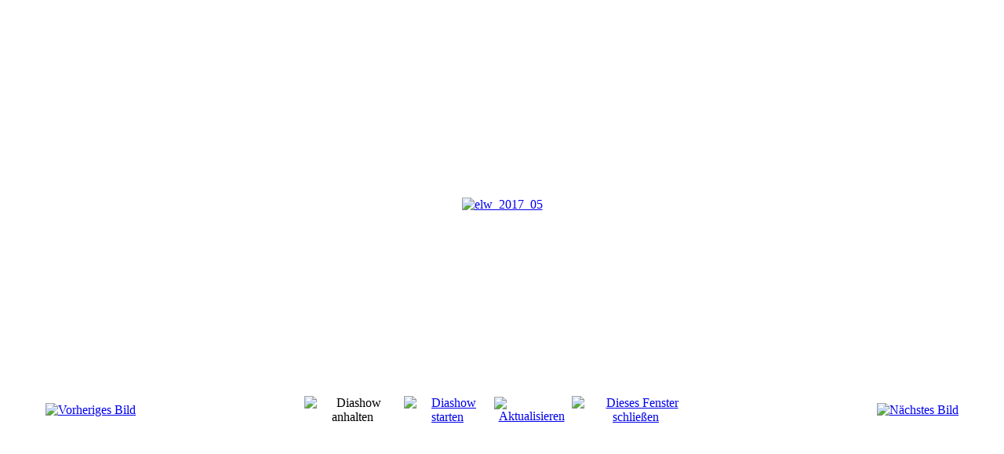

--- FILE ---
content_type: text/html; charset=utf-8
request_url: https://www.feuerwehr-bad-arolsen.de/fahrzeuge/einatzleitwagen-elw/37-elw/detail/543-elw201705?tmpl=component
body_size: 3488
content:
<!DOCTYPE html PUBLIC "-//W3C//DTD XHTML 1.0 Transitional//EN" "http://www.w3.org/TR/xhtml1/DTD/xhtml1-transitional.dtd">
<html xmlns="http://www.w3.org/1999/xhtml" xml:lang="de-de" lang="de-de" dir="ltr">
<head>
	  <base href="https://www.feuerwehr-bad-arolsen.de/fahrzeuge/einatzleitwagen-elw/37-elw/detail/543-elw201705" />
  <meta http-equiv="content-type" content="text/html; charset=utf-8" />
  <meta name="robots" content="index, follow" />
  <meta name="keywords" content="Feuerwehr, Bad Arolsen, Waldeck, Arolsen, Fahrzeuge, Einsatz, Jugendfeuerwehr, Brand, Feuer, Unfall, Verkehrsunfall, Hilfe, Insekten, Feuerlöscher, Notruf, 112, Löschtraining, Insekten, Wespen, Drehleiter, Stützpunktfeuerwehr, Stützpunkt" />
  <meta name="description" content="Auf diesen Seiten stellt sich die Freiwillige Feuerwehr Bad Arolsen mit Ihren Abteilungen vor. Neben einer aktuellen Einsatzübersicht finden Sie alles Wissenswerte Rund um Ihre Feuerwehr." />
  <meta name="generator" content="Joomla! 1.5 - Open Source Content Management" />
  <title>ELW</title>
  <link rel="stylesheet" href="/components/com_phocagallery/assets/phocagallery.css" type="text/css" />
  <style type="text/css"> 
 html,body, .contentpane{overflow:hidden;background:#ffffff;} 
 center, table {background:#ffffff;} 
 #sbox-window {background-color:#fff;padding:5px} 
 </style>

	<link rel="stylesheet" href="/templates/system/css/general.css" type="text/css" />
	<link rel="stylesheet" href="/templates/BadArolsen/css/template.css" type="text/css" />
</head>
<body class="contentpane">
	
	<script type="text/javascript"> 
/* <![CDATA[ */    
/***********************************************
* Ultimate Fade-In Slideshow (v1.51): � Dynamic Drive (http://www.dynamicdrive.com)
* This notice MUST stay intact for legal use
* Visit http://www.dynamicdrive.com/ for this script and 100s more.
***********************************************/
 
var fadeimages=new Array()
fadeimages[0]=["/images/phocagallery/ELW_2017/thumbs/phoca_thumb_l_elw_2017_01.jpg", "", ""];
fadeimages[1]=["/images/phocagallery/ELW_2017/thumbs/phoca_thumb_l_elw_2017_02.jpg", "", ""];
fadeimages[2]=["/images/phocagallery/ELW_2017/thumbs/phoca_thumb_l_elw_2017_03.jpg", "", ""];
fadeimages[3]=["/images/phocagallery/ELW_2017/thumbs/phoca_thumb_l_elw_2017_04.jpg", "", ""];
fadeimages[4]=["/images/phocagallery/ELW_2017/thumbs/phoca_thumb_l_elw_2017_05.jpg", "", ""];
fadeimages[5]=["/images/phocagallery/ELW_2017/thumbs/phoca_thumb_l_elw_2017_06.jpg", "", ""];
fadeimages[6]=["/images/phocagallery/ELW_2017/thumbs/phoca_thumb_l_elw_2018_01.jpg", "", ""];
fadeimages[7]=["/images/phocagallery/ELW_2017/thumbs/phoca_thumb_l_elw_2018_02.jpg", "", ""];
fadeimages[8]=["/images/phocagallery/ELW_2017/thumbs/phoca_thumb_l_elw_2018_03.jpg", "", ""];
 
var fadebgcolor="#ffffff"
 
var fadearray=new Array() /*array to cache fadeshow instances*/
var fadeclear=new Array() /*array to cache corresponding clearinterval pointers*/
 
var dom=(document.getElementById) /*modern dom browsers*/
var iebrowser=document.all
 
function fadeshow(theimages, fadewidth, fadeheight, borderwidth, delay, pause, displayorder){
this.pausecheck=pause
this.mouseovercheck=0
this.delay=delay
this.degree=10 /*initial opacity degree (10%)*/
this.curimageindex=0
this.nextimageindex=1
fadearray[fadearray.length]=this
this.slideshowid=fadearray.length-1
this.canvasbase="canvas"+this.slideshowid
this.curcanvas=this.canvasbase+"_0"
if (typeof displayorder!="undefined")
theimages.sort(function() {return 0.5 - Math.random();}) /*thanks to Mike (aka Mwinter) :)*/
this.theimages=theimages
this.imageborder=parseInt(borderwidth)
this.postimages=new Array() /*preload images*/
for (p=0;p<theimages.length;p++){
this.postimages[p]=new Image()
this.postimages[p].src=theimages[p][0]
}
 
var fadewidth=fadewidth+this.imageborder*2
var fadeheight=fadeheight+this.imageborder*2
 
if (iebrowser&&dom||dom) /*if IE5+ or modern browsers (ie: Firefox)*/
document.write('<div id="master'+this.slideshowid+'" style="position:relative;width:'+fadewidth+'px;height:'+fadeheight+'px;overflow:hidden;"><div id="'+this.canvasbase+'_0" style="position:absolute;width:'+fadewidth+'px;height:'+fadeheight+'px;top:0;left:0;filter:progid:DXImageTransform.Microsoft.alpha(opacity=10);opacity:0.1;-moz-opacity:0.1;-khtml-opacity:0.1;background-color:'+fadebgcolor+'"></div><div id="'+this.canvasbase+'_1" style="position:absolute;width:'+fadewidth+'px;height:'+fadeheight+'px;top:0;left:0;filter:progid:DXImageTransform.Microsoft.alpha(opacity=10);opacity:0.1;-moz-opacity:0.1;-khtml-opacity:0.1;background-color:'+fadebgcolor+'"></div></div>')
else
document.write('<div><img name="defaultslide'+this.slideshowid+'" src="'+this.postimages[0].src+'"></div>')
 
if (iebrowser&&dom||dom) /*if IE5+ or modern browsers such as Firefox*/
this.startit()
else{
this.curimageindex++
setInterval("fadearray["+this.slideshowid+"].rotateimage()", this.delay)
}
}

function fadepic(obj){
if (obj.degree<100){
obj.degree+=10
if (obj.tempobj.filters&&obj.tempobj.filters[0]){
if (typeof obj.tempobj.filters[0].opacity=="number") /*if IE6+*/
obj.tempobj.filters[0].opacity=obj.degree
else /*else if IE5.5-*/
obj.tempobj.style.filter="alpha(opacity="+obj.degree+")"
}
else if (obj.tempobj.style.MozOpacity)
obj.tempobj.style.MozOpacity=obj.degree/101
else if (obj.tempobj.style.KhtmlOpacity)
obj.tempobj.style.KhtmlOpacity=obj.degree/100
else if (obj.tempobj.style.opacity&&!obj.tempobj.filters)
obj.tempobj.style.opacity=obj.degree/101
}
else{
clearInterval(fadeclear[obj.slideshowid])
obj.nextcanvas=(obj.curcanvas==obj.canvasbase+"_0")? obj.canvasbase+"_0" : obj.canvasbase+"_1"
obj.tempobj=iebrowser? iebrowser[obj.nextcanvas] : document.getElementById(obj.nextcanvas)
obj.populateslide(obj.tempobj, obj.nextimageindex)
obj.nextimageindex=(obj.nextimageindex<obj.postimages.length-1)? obj.nextimageindex+1 : 0
setTimeout("fadearray["+obj.slideshowid+"].rotateimage()", obj.delay)
}
}
 
fadeshow.prototype.populateslide=function(picobj, picindex){
var slideHTML=""
if (this.theimages[picindex][1]!="") /*if associated link exists for image*/
slideHTML='<a HREF="'+this.theimages[picindex][1]+'" target="'+this.theimages[picindex][2]+'">'
slideHTML+='<table border="0" cellpadding="0" cellspacing="0" style="text-align:center;margin: auto;"><tr><td style="text-align:center;" align="center" valign="middle" height="480"><img style="vertical-align:middle;" SRC="'+this.postimages[picindex].src+'" border="'+this.imageborder+'px"></td></tr></table>'
if (this.theimages[picindex][1]!="") /*if associated link exists for image*/
slideHTML+='</a>'
picobj.innerHTML=slideHTML
}
 
 
fadeshow.prototype.rotateimage=function(){
if (this.pausecheck==1) /*if pause onMouseover enabled, cache object*/
var cacheobj=this
if (this.mouseovercheck==1)
setTimeout(function(){cacheobj.rotateimage()}, 100)
else if (iebrowser&&dom||dom){
this.resetit()
var crossobj=this.tempobj=iebrowser? iebrowser[this.curcanvas] : document.getElementById(this.curcanvas)
crossobj.style.zIndex++
fadeclear[this.slideshowid]=setInterval("fadepic(fadearray["+this.slideshowid+"])",50)
this.curcanvas=(this.curcanvas==this.canvasbase+"_0")? this.canvasbase+"_1" : this.canvasbase+"_0"
}
else{
var ns4imgobj=document.images['defaultslide'+this.slideshowid]
ns4imgobj.src=this.postimages[this.curimageindex].src
}
this.curimageindex=(this.curimageindex<this.postimages.length-1)? this.curimageindex+1 : 0
}
 
fadeshow.prototype.resetit=function(){
this.degree=10
var crossobj=iebrowser? iebrowser[this.curcanvas] : document.getElementById(this.curcanvas)
if (crossobj.filters&&crossobj.filters[0]){
if (typeof crossobj.filters[0].opacity=="number") /*if IE6+*/
crossobj.filters(0).opacity=this.degree
else /*else if IE5.5-*/
crossobj.style.filter="alpha(opacity="+this.degree+")"
}
else if (crossobj.style.MozOpacity)
crossobj.style.MozOpacity=this.degree/101
else if (crossobj.style.KhtmlOpacity)
crossobj.style.KhtmlOpacity=this.degree/100
else if (crossobj.style.opacity&&!crossobj.filters)
crossobj.style.opacity=this.degree/101
}
 
 
fadeshow.prototype.startit=function(){
var crossobj=iebrowser? iebrowser[this.curcanvas] : document.getElementById(this.curcanvas)
this.populateslide(crossobj, this.curimageindex)
if (this.pausecheck==1){ /*IF SLIDESHOW SHOULD PAUSE ONMOUSEOVER*/
var cacheobj=this
var crossobjcontainer=iebrowser? iebrowser["master"+this.slideshowid] : document.getElementById("master"+this.slideshowid)
crossobjcontainer.onmouseover=function(){cacheobj.mouseovercheck=1}
crossobjcontainer.onmouseout=function(){cacheobj.mouseovercheck=0}
}
this.rotateimage()
}

function disableBackAndNext()
{
document.getElementById("next").Disable=true
}
function disableBackAndPrev()
{
document.getElementById("prev").Disable=true
}
/* ]]> */
</script><div id="phocagallery"><center style="padding-top:10px"><table border="0" width="100%"><tr><td colspan="6" align="center" valign="middle" height="480" style="height:480px" ><div id="image-box" style="width:360px;margin: auto;padding: 0;"><a href="#" onclick="window.parent.document.getElementById('sbox-window').close();"><img src="/images/phocagallery/ELW_2017/thumbs/phoca_thumb_l_elw_2017_05.jpg" alt="elw_2017_05"  /></a></div></td></tr><tr><td align="left" width="30%" style="padding-left:48px"><a href="/fahrzeuge/einatzleitwagen-elw/37-elw/detail/542-elw201704?tmpl=component" title="Vorheriges Bild" id="prev" onclick="disableBackAndPrev()" ><img src="/components/com_phocagallery/assets/images/icon-prev.gif" alt="Vorheriges Bild"  /></a></td><td align="center"><img src="/components/com_phocagallery/assets/images/icon-stop-grey.gif" alt="Diashow anhalten"  /></td><td align="center"><a href="/fahrzeuge/einatzleitwagen-elw/37-elw/detail/543-elw201705?phocaslideshow=1&amp;tmpl=component" title="Diashow starten"><img src="/components/com_phocagallery/assets/images/icon-play.gif" alt="Diashow starten"  /></a></td><td align="center"><a href="/fahrzeuge/einatzleitwagen-elw/37-elw/detail/543-elw201705?tmpl=component" onclick="window.location.reload(true);" title="Aktualisieren" ><img src="/components/com_phocagallery/assets/images/icon-reload.gif" alt="Aktualisieren"  /></a></td><td align="center"><a href="/fahrzeuge/einatzleitwagen-elw/37-elw/detail/543-elw201705?tmpl=component" onclick="window.parent.document.getElementById('sbox-window').close();" title="Dieses Fenster schließen" ><img src="/components/com_phocagallery/assets/images/icon-exit.gif" alt="Dieses Fenster schließen"  /></a></td><td align="right" width="30%" style="padding-right:48px"><a href="/fahrzeuge/einatzleitwagen-elw/37-elw/detail/544-elw201706?tmpl=component" title="Nächstes Bild" id="next" onclick="disableBackAndNext()" ><img src="/components/com_phocagallery/assets/images/icon-next.gif" alt="Nächstes Bild"  /></a></td></tr></table></center></div>
</body>
</html>